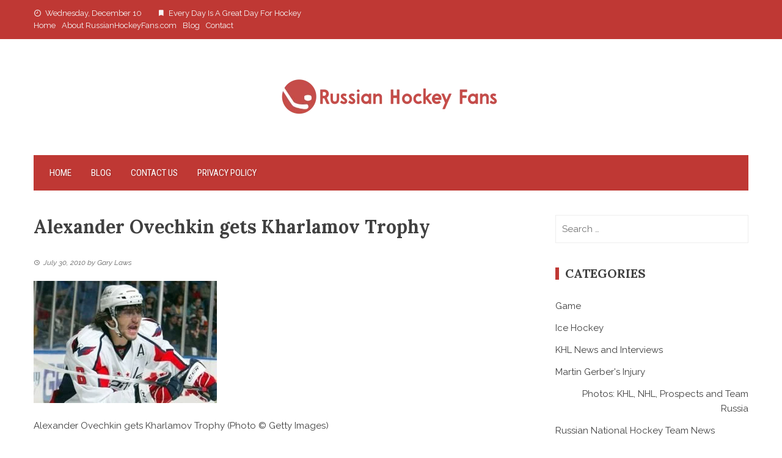

--- FILE ---
content_type: text/html; charset=UTF-8
request_url: https://www.russianhockeyfans.com/alexander-ovechkin-gets-kharlamov-trophy-223/
body_size: 16260
content:
<!DOCTYPE html><html lang="en-US" prefix="og: https://ogp.me/ns#"><head><meta charset="UTF-8"><meta name="viewport" content="width=device-width, initial-scale=1"><script data-cfasync="false" id="ao_optimized_gfonts_config">WebFontConfig={google:{families:["Lora:400,500,600,700,400i,500i,600i,700i","Raleway:100,200,300,400,500,600,700,800,900,100i,200i,300i,400i,500i,600i,700i,800i,900i","Roboto Condensed:300,300i,400,400i,700,700i"] },classes:false, events:false, timeout:1500};</script><link rel="profile" href="http://gmpg.org/xfn/11"><!-- <link media="all" href="https://www.russianhockeyfans.com/wp-content/cache/autoptimize/css/autoptimize_ba3394bf8b91be66e14d87a890b3ba63.css" rel="stylesheet"> -->
<link rel="stylesheet" type="text/css" href="//www.russianhockeyfans.com/wp-content/cache/wpfc-minified/7im0n6uv/66y8i.css" media="all"/><title>Alexander Ovechkin gets Kharlamov Trophy - NHL</title><meta name="description" content="Alexander Ovechkin won the Valeri Kharlamov Trophy awarded by Sovietskiy Sport to the best Russian player in the NHL."/><meta name="robots" content="follow, index, max-snippet:-1, max-video-preview:-1, max-image-preview:large"/><link rel="canonical" href="https://www.russianhockeyfans.com/alexander-ovechkin-gets-kharlamov-trophy-223/" /><meta property="og:locale" content="en_US" /><meta property="og:type" content="article" /><meta property="og:title" content="Alexander Ovechkin gets Kharlamov Trophy - NHL" /><meta property="og:description" content="Alexander Ovechkin won the Valeri Kharlamov Trophy awarded by Sovietskiy Sport to the best Russian player in the NHL." /><meta property="og:url" content="https://www.russianhockeyfans.com/alexander-ovechkin-gets-kharlamov-trophy-223/" /><meta property="og:site_name" content="Russian Hockey Fans" /><meta property="article:tag" content="Alexander Ovechkin News and Interviews" /><meta property="article:section" content="Russian Players In NHL" /><meta property="og:image" content="https://www.russianhockeyfans.com/wp-content/uploads/2019/09/alexander-ovechkin-gets-kharlamov-trophy-223.jpg" /><meta property="og:image:secure_url" content="https://www.russianhockeyfans.com/wp-content/uploads/2019/09/alexander-ovechkin-gets-kharlamov-trophy-223.jpg" /><meta property="og:image:width" content="300" /><meta property="og:image:height" content="200" /><meta property="og:image:alt" content="Alexander Ovechkin gets Kharlamov Trophy" /><meta property="og:image:type" content="image/jpeg" /><meta property="article:published_time" content="2010-07-30T11:42:00+00:00" /><meta name="twitter:card" content="summary_large_image" /><meta name="twitter:title" content="Alexander Ovechkin gets Kharlamov Trophy - NHL" /><meta name="twitter:description" content="Alexander Ovechkin won the Valeri Kharlamov Trophy awarded by Sovietskiy Sport to the best Russian player in the NHL." /><meta name="twitter:image" content="https://www.russianhockeyfans.com/wp-content/uploads/2019/09/alexander-ovechkin-gets-kharlamov-trophy-223.jpg" /><meta name="twitter:label1" content="Written by" /><meta name="twitter:data1" content="Gary Laws" /><meta name="twitter:label2" content="Time to read" /><meta name="twitter:data2" content="Less than a minute" /> <script data-wpmeteor-nooptimize="true" >var _wpmeteor={"gdpr":true,"rdelay":0,"preload":true,"elementor-animations":true,"elementor-pp":true,"v":"3.4.16","rest_url":"https:\/\/www.russianhockeyfans.com\/wp-json\/"};(()=>{try{new MutationObserver(function(){}),new Promise(function(){}),Object.assign({},{}),document.fonts.ready.then(function(){})}catch{s="wpmeteordisable=1",i=document.location.href,i.match(/[?&]wpmeteordisable/)||(o="",i.indexOf("?")==-1?i.indexOf("#")==-1?o=i+"?"+s:o=i.replace("#","?"+s+"#"):i.indexOf("#")==-1?o=i+"&"+s:o=i.replace("#","&"+s+"#"),document.location.href=o)}var s,i,o;})();</script><script data-wpmeteor-nooptimize="true" >(()=>{var v="addEventListener",ue="removeEventListener",p="getAttribute",L="setAttribute",pe="removeAttribute",N="hasAttribute",St="querySelector",F=St+"All",U="appendChild",Q="removeChild",fe="createElement",T="tagName",Ae="getOwnPropertyDescriptor",y="prototype",W="__lookupGetter__",Ee="__lookupSetter__",m="DOMContentLoaded",f="load",B="pageshow",me="error";var d=window,c=document,Te=c.documentElement;var $=console.error;var Ke=!0,X=class{constructor(){this.known=[]}init(){let t,n,s=(r,a)=>{if(Ke&&r&&r.fn&&!r.__wpmeteor){let o=function(i){return i===r?this:(c[v](m,l=>{i.call(c,r,l,"jQueryMock")}),this)};this.known.push([r,r.fn.ready,r.fn.init?.prototype?.ready]),r.fn.ready=o,r.fn.init?.prototype?.ready&&(r.fn.init.prototype.ready=o),r.__wpmeteor=!0}return r};window.jQuery||window.$,Object.defineProperty(window,"jQuery",{get(){return t},set(r){t=s(r,"jQuery")},configurable:!0}),Object.defineProperty(window,"$",{get(){return n},set(r){n=s(r,"$")},configurable:!0})}unmock(){this.known.forEach(([t,n,s])=>{t.fn.ready=n,t.fn.init?.prototype?.ready&&s&&(t.fn.init.prototype.ready=s)}),Ke=!1}};var ge="fpo:first-interaction",he="fpo:replay-captured-events";var Je="fpo:element-loaded",Se="fpo:images-loaded",M="fpo:the-end";var Z="click",V=window,Qe=V.addEventListener.bind(V),Xe=V.removeEventListener.bind(V),Ge="removeAttribute",ve="getAttribute",Gt="setAttribute",Ne=["touchstart","touchmove","touchend","touchcancel","keydown","wheel"],Ze=["mouseover","mouseout",Z],Nt=["touchstart","touchend","touchcancel","mouseover","mouseout",Z],R="data-wpmeteor-";var Ue="dispatchEvent",je=e=>{let t=new MouseEvent(Z,{view:e.view,bubbles:!0,cancelable:!0});return Object.defineProperty(t,"target",{writable:!1,value:e.target}),t},Be=class{static capture(){let t=!1,[,n,s]=`${window.Promise}`.split(/[\s[(){]+/s);if(V["__"+s+n])return;let r=[],a=o=>{if(o.target&&Ue in o.target){if(!o.isTrusted)return;if(o.cancelable&&!Ne.includes(o.type))try{o.preventDefault()}catch{}o.stopImmediatePropagation(),o.type===Z?r.push(je(o)):Nt.includes(o.type)&&r.push(o),o.target[Gt](R+o.type,!0),t||(t=!0,V[Ue](new CustomEvent(ge)))}};V.addEventListener(he,()=>{Ze.forEach(l=>Xe(l,a,{passive:!1,capture:!0})),Ne.forEach(l=>Xe(l,a,{passive:!0,capture:!0}));let o;for(;o=r.shift();){var i=o.target;i[ve](R+"touchstart")&&i[ve](R+"touchend")&&!i[ve](R+Z)?(i[ve](R+"touchmove")||r.push(je(o)),i[Ge](R+"touchstart"),i[Ge](R+"touchend")):i[Ge](R+o.type),i[Ue](o)}}),Ze.forEach(o=>Qe(o,a,{passive:!1,capture:!0})),Ne.forEach(o=>Qe(o,a,{passive:!0,capture:!0}))}};var et=Be;var j=class{constructor(){this.l=[]}emit(t,n=null){this.l[t]&&this.l[t].forEach(s=>s(n))}on(t,n){this.l[t]||=[],this.l[t].push(n)}off(t,n){this.l[t]=(this.l[t]||[]).filter(s=>s!==n)}};var D=new j;var ye=c[fe]("span");ye[L]("id","elementor-device-mode");ye[L]("class","elementor-screen-only");var Ut=!1,tt=()=>(Ut||c.body[U](ye),getComputedStyle(ye,":after").content.replace(/"/g,""));var rt=e=>e[p]("class")||"",nt=(e,t)=>e[L]("class",t),st=()=>{d[v](f,function(){let e=tt(),t=Math.max(Te.clientWidth||0,d.innerWidth||0),n=Math.max(Te.clientHeight||0,d.innerHeight||0),s=["_animation_"+e,"animation_"+e,"_animation","_animation","animation"];Array.from(c[F](".elementor-invisible")).forEach(r=>{let a=r.getBoundingClientRect();if(a.top+d.scrollY<=n&&a.left+d.scrollX<t)try{let i=JSON.parse(r[p]("data-settings"));if(i.trigger_source)return;let l=i._animation_delay||i.animation_delay||0,u,E;for(var o=0;o<s.length;o++)if(i[s[o]]){E=s[o],u=i[E];break}if(u){let q=rt(r),J=u==="none"?q:q+" animated "+u,At=setTimeout(()=>{nt(r,J.replace(/\belementor-invisible\b/,"")),s.forEach(Tt=>delete i[Tt]),r[L]("data-settings",JSON.stringify(i))},l);D.on("fi",()=>{clearTimeout(At),nt(r,rt(r).replace(new RegExp("\b"+u+"\b"),""))})}}catch(i){console.error(i)}})})};var ot="data-in-mega_smartmenus",it=()=>{let e=c[fe]("div");e.innerHTML='<span class="sub-arrow --wp-meteor"><i class="fa" aria-hidden="true"></i></span>';let t=e.firstChild,n=s=>{let r=[];for(;s=s.previousElementSibling;)r.push(s);return r};c[v](m,function(){Array.from(c[F](".pp-advanced-menu ul")).forEach(s=>{if(s[p](ot))return;(s[p]("class")||"").match(/\bmega-menu\b/)&&s[F]("ul").forEach(o=>{o[L](ot,!0)});let r=n(s),a=r.filter(o=>o).filter(o=>o[T]==="A").pop();if(a||(a=r.map(o=>Array.from(o[F]("a"))).filter(o=>o).flat().pop()),a){let o=t.cloneNode(!0);a[U](o),new MutationObserver(l=>{l.forEach(({addedNodes:u})=>{u.forEach(E=>{if(E.nodeType===1&&E[T]==="SPAN")try{a[Q](o)}catch{}})})}).observe(a,{childList:!0})}})})};var w="readystatechange",A="message";var Y="SCRIPT",g="data-wpmeteor-",b=Object.defineProperty,Ve=Object.defineProperties,P="javascript/blocked",Pe=/^\s*(application|text)\/javascript|module\s*$/i,mt="requestAnimationFrame",gt="requestIdleCallback",ie="setTimeout",Ie="__dynamic",I=d.constructor.name+"::",ce=c.constructor.name+"::",ht=function(e,t){t=t||d;for(var n=0;n<this.length;n++)e.call(t,this[n],n,this)};"NodeList"in d&&!NodeList[y].forEach&&(NodeList[y].forEach=ht);"HTMLCollection"in d&&!HTMLCollection[y].forEach&&(HTMLCollection[y].forEach=ht);_wpmeteor["elementor-animations"]&&st(),_wpmeteor["elementor-pp"]&&it();var _e=[],Le=[],ee=[],se=!1,k=[],h={},He=!1,Bt=0,H=c.visibilityState==="visible"?d[mt]:d[ie],vt=d[gt]||H;c[v]("visibilitychange",()=>{H=c.visibilityState==="visible"?d[mt]:d[ie],vt=d[gt]||H});var C=d[ie],De,z=["src","type"],x=Object,te="definePropert";x[te+"y"]=(e,t,n)=>{if(e===d&&["jQuery","onload"].indexOf(t)>=0||(e===c||e===c.body)&&["readyState","write","writeln","on"+w].indexOf(t)>=0)return["on"+w,"on"+f].indexOf(t)&&n.set&&(h["on"+w]=h["on"+w]||[],h["on"+w].push(n.set)),e;if(e instanceof HTMLScriptElement&&z.indexOf(t)>=0){if(!e[t+"__def"]){let s=x[Ae](e,t);b(e,t,{set(r){return e[t+"__set"]?e[t+"__set"].call(e,r):s.set.call(e,r)},get(){return e[t+"__get"]?e[t+"__get"].call(e):s.get.call(e)}}),e[t+"__def"]=!0}return n.get&&(e[t+"__get"]=n.get),n.set&&(e[t+"__set"]=n.set),e}return b(e,t,n)};x[te+"ies"]=(e,t)=>{for(let n in t)x[te+"y"](e,n,t[n]);for(let n of x.getOwnPropertySymbols(t))x[te+"y"](e,n,t[n]);return e};var qe=EventTarget[y][v],yt=EventTarget[y][ue],ae=qe.bind(c),Ct=yt.bind(c),G=qe.bind(d),_t=yt.bind(d),Lt=Document[y].createElement,le=Lt.bind(c),de=c.__proto__[W]("readyState").bind(c),ct="loading";b(c,"readyState",{get(){return ct},set(e){return ct=e}});var at=e=>k.filter(([t,,n],s)=>{if(!(e.indexOf(t.type)<0)){n||(n=t.target);try{let r=n.constructor.name+"::"+t.type;for(let a=0;a<h[r].length;a++)if(h[r][a]){let o=r+"::"+s+"::"+a;if(!xe[o])return!0}}catch{}}}).length,oe,xe={},K=e=>{k.forEach(([t,n,s],r)=>{if(!(e.indexOf(t.type)<0)){s||(s=t.target);try{let a=s.constructor.name+"::"+t.type;if((h[a]||[]).length)for(let o=0;o<h[a].length;o++){let i=h[a][o];if(i){let l=a+"::"+r+"::"+o;if(!xe[l]){xe[l]=!0,c.readyState=n,oe=a;try{Bt++,!i[y]||i[y].constructor===i?i.bind(s)(t):i(t)}catch(u){$(u,i)}oe=null}}}}catch(a){$(a)}}})};ae(m,e=>{k.push([new e.constructor(m,e),de(),c])});ae(w,e=>{k.push([new e.constructor(w,e),de(),c])});G(m,e=>{k.push([new e.constructor(m,e),de(),d])});G(f,e=>{He=!0,k.push([new e.constructor(f,e),de(),d]),O||K([m,w,A,f,B])});G(B,e=>{k.push([new e.constructor(B,e),de(),d]),O||K([m,w,A,f,B])});var wt=e=>{k.push([e,c.readyState,d])},Ot=d[W]("onmessage"),Rt=d[Ee]("onmessage"),Pt=()=>{_t(A,wt),(h[I+"message"]||[]).forEach(e=>{G(A,e)}),b(d,"onmessage",{get:Ot,set:Rt})};G(A,wt);var Dt=new X;Dt.init();var Fe=()=>{!O&&!se&&(O=!0,c.readyState="loading",H($e),H(S)),He||G(f,()=>{Fe()})};G(ge,()=>{Fe()});D.on(Se,()=>{Fe()});_wpmeteor.rdelay>=0&&et.capture();var re=[-1],Ce=e=>{re=re.filter(t=>t!==e.target),re.length||C(D.emit.bind(D,M))};var O=!1,S=()=>{let e=_e.shift();if(e)e[p](g+"src")?e[N]("async")||e[Ie]?(e.isConnected&&(re.push(e),setTimeout(Ce,1e3,{target:e})),Oe(e,Ce),C(S)):Oe(e,C.bind(null,S)):(e.origtype==P&&Oe(e),C(S));else if(Le.length)_e.push(...Le),Le.length=0,C(S);else if(at([m,w,A]))K([m,w,A]),C(S);else if(He)if(at([f,B,A]))K([f,B,A]),C(S);else if(re.length>1)vt(S);else if(ee.length)_e.push(...ee),ee.length=0,C(S);else{if(d.RocketLazyLoadScripts)try{RocketLazyLoadScripts.run()}catch(t){$(t)}c.readyState="complete",Pt(),Dt.unmock(),O=!1,se=!0,d[ie](()=>Ce({target:-1}))}else O=!1},xt=e=>{let t=le(Y),n=e.attributes;for(var s=n.length-1;s>=0;s--)n[s].name.startsWith(g)||t[L](n[s].name,n[s].value);let r=e[p](g+"type");r?t.type=r:t.type="text/javascript",(e.textContent||"").match(/^\s*class RocketLazyLoadScripts/)?t.textContent=e.textContent.replace(/^\s*class\s*RocketLazyLoadScripts/,"window.RocketLazyLoadScripts=class").replace("RocketLazyLoadScripts.run();",""):t.textContent=e.textContent;for(let a of["onload","onerror","onreadystatechange"])e[a]&&(t[a]=e[a]);return t},Oe=(e,t)=>{let n=e[p](g+"src");if(n){let s=qe.bind(e);e.isConnected&&t&&(s(f,t),s(me,t)),e.origtype=e[p](g+"type")||"text/javascript",e.origsrc=n,(!e.isConnected||e[N]("nomodule")||e.type&&!Pe.test(e.type))&&t&&t(new Event(f,{target:e}))}else e.origtype===P?(e.origtype=e[p](g+"type")||"text/javascript",e[pe]("integrity"),e.textContent=e.textContent+`
`):t&&t(new Event(f,{target:e}))},We=(e,t)=>{let n=(h[e]||[]).indexOf(t);if(n>=0)return h[e][n]=void 0,!0},lt=(e,t,...n)=>{if("HTMLDocument::"+m==oe&&e===m&&!t.toString().match(/jQueryMock/)){D.on(M,c[v].bind(c,e,t,...n));return}if(t&&(e===m||e===w)){let s=ce+e;h[s]=h[s]||[],h[s].push(t),se&&K([e]);return}return ae(e,t,...n)},dt=(e,t,...n)=>{if(e===m){let s=ce+e;We(s,t)}return Ct(e,t,...n)};Ve(c,{[v]:{get(){return lt},set(){return lt}},[ue]:{get(){return dt},set(){return dt}}});var ne=c.createDocumentFragment(),$e=()=>{ne.hasChildNodes()&&(c.head[U](ne),ne=c.createDocumentFragment())},ut={},we=e=>{if(e)try{let t=new URL(e,c.location.href),n=t.origin;if(n&&!ut[n]&&c.location.host!==t.host){let s=le("link");s.rel="preconnect",s.href=n,ne[U](s),ut[n]=!0,O&&H($e)}}catch{}},be={},kt=(e,t,n,s)=>{let r=le("link");r.rel=t?"modulepre"+f:"pre"+f,r.as="script",n&&r[L]("crossorigin",n),s&&r[L]("integrity",s);try{e=new URL(e,c.location.href).href}catch{}r.href=e,ne[U](r),be[e]=!0,O&&H($e)},ke=function(...e){let t=le(...e);if(!e||e[0].toUpperCase()!==Y||!O)return t;let n=t[L].bind(t),s=t[p].bind(t),r=t[pe].bind(t),a=t[N].bind(t),o=t[W]("attributes").bind(t);return z.forEach(i=>{let l=t[W](i).bind(t),u=t[Ee](i).bind(t);x[te+"y"](t,i,{set(E){return i==="type"&&E&&!Pe.test(E)?n(i,E):((i==="src"&&E||i==="type"&&E&&t.origsrc)&&n("type",P),E?n(g+i,E):r(g+i))},get(){let E=t[p](g+i);if(i==="src")try{return new URL(E,c.location.href).href}catch{}return E}}),b(t,"orig"+i,{set(E){return u(E)},get(){return l()}})}),t[L]=function(i,l){if(z.includes(i))return i==="type"&&l&&!Pe.test(l)?n(i,l):((i==="src"&&l||i==="type"&&l&&t.origsrc)&&n("type",P),l?n(g+i,l):r(g+i));n(i,l)},t[p]=function(i){let l=z.indexOf(i)>=0?s(g+i):s(i);if(i==="src")try{return new URL(l,c.location.href).href}catch{}return l},t[N]=function(i){return z.indexOf(i)>=0?a(g+i):a(i)},b(t,"attributes",{get(){return[...o()].filter(l=>l.name!=="type").map(l=>({name:l.name.match(new RegExp(g))?l.name.replace(g,""):l.name,value:l.value}))}}),t[Ie]=!0,t};Object.defineProperty(Document[y],"createElement",{set(e){e!==ke&&(De=e)},get(){return De||ke}});var Re=new Set,ze=new MutationObserver(e=>{e.forEach(({removedNodes:t,addedNodes:n,target:s})=>{t.forEach(r=>{r.nodeType===1&&Y===r[T]&&"origtype"in r&&Re.delete(r)}),n.forEach(r=>{if(r.nodeType===1)if(Y===r[T]){if("origtype"in r){if(r.origtype!==P)return}else if(r[p]("type")!==P)return;"origtype"in r||z.forEach(o=>{let i=r[W](o).bind(r),l=r[Ee](o).bind(r);b(r,"orig"+o,{set(u){return l(u)},get(){return i()}})});let a=r[p](g+"src");if(Re.has(r)&&$("Inserted twice",r),r.parentNode){Re.add(r);let o=r[p](g+"type");(a||"").match(/\/gtm.js\?/)||r[N]("async")||r[Ie]?(ee.push(r),we(a)):r[N]("defer")||o==="module"?(Le.push(r),we(a)):(a&&!r[N]("nomodule")&&!be[a]&&kt(a,o==="module",r[N]("crossorigin")&&r[p]("crossorigin"),r[p]("integrity")),_e.push(r))}else r[v](f,o=>o.target.parentNode[Q](o.target)),r[v](me,o=>o.target.parentNode[Q](o.target)),s[U](r)}else r[T]==="LINK"&&r[p]("as")==="script"&&(be[r[p]("href")]=!0)})})}),bt={childList:!0,subtree:!0};ze.observe(c.documentElement,bt);var Mt=HTMLElement[y].attachShadow;HTMLElement[y].attachShadow=function(e){let t=Mt.call(this,e);return e.mode==="open"&&ze.observe(t,bt),t};(()=>{let e=x[Ae](HTMLIFrameElement[y],"src");b(HTMLIFrameElement[y],"src",{get(){return this.dataset.fpoSrc?this.dataset.fpoSrc:e.get.call(this)},set(t){delete this.dataset.fpoSrc,e.set.call(this,t)}})})();D.on(M,()=>{(!De||De===ke)&&(Document[y].createElement=Lt,ze.disconnect()),dispatchEvent(new CustomEvent(he)),dispatchEvent(new CustomEvent(M))});var Me=e=>{let t,n;!c.currentScript||!c.currentScript.parentNode?(t=c.body,n=t.lastChild):(n=c.currentScript,t=n.parentNode);try{let s=le("div");s.innerHTML=e,Array.from(s.childNodes).forEach(r=>{r.nodeName===Y?t.insertBefore(xt(r),n):t.insertBefore(r,n)})}catch(s){$(s)}},pt=e=>Me(e+`
`);Ve(c,{write:{get(){return Me},set(e){return Me=e}},writeln:{get(){return pt},set(e){return pt=e}}});var ft=(e,t,...n)=>{if(I+m==oe&&e===m&&!t.toString().match(/jQueryMock/)){D.on(M,d[v].bind(d,e,t,...n));return}if(I+f==oe&&e===f){D.on(M,d[v].bind(d,e,t,...n));return}if(t&&(e===f||e===B||e===m||e===A&&!se)){let s=e===m?ce+e:I+e;h[s]=h[s]||[],h[s].push(t),se&&K([e]);return}return G(e,t,...n)},Et=(e,t,...n)=>{if(e===f||e===m||e===B){let s=e===m?ce+e:I+e;We(s,t)}return _t(e,t,...n)};Ve(d,{[v]:{get(){return ft},set(){return ft}},[ue]:{get(){return Et},set(){return Et}}});var Ye=e=>{let t;return{get(){return t},set(n){return t&&We(e,n),h[e]=h[e]||[],h[e].push(n),t=n}}};G(Je,e=>{let{target:t,event:n}=e.detail,s=t===d?c.body:t,r=s[p](g+"on"+n.type);s[pe](g+"on"+n.type);try{let a=new Function("event",r);t===d?d[v](f,a.bind(t,n)):a.call(t,n)}catch(a){console.err(a)}});{let e=Ye(I+f);b(d,"onload",e),ae(m,()=>{b(c.body,"onload",e)})}b(c,"onreadystatechange",Ye(ce+w));b(d,"onmessage",Ye(I+A));(()=>{let e=d.innerHeight,t=d.innerWidth,n=r=>{let o={"4g":1250,"3g":2500,"2g":2500}[(navigator.connection||{}).effectiveType]||0,i=r.getBoundingClientRect(),l={top:-1*e-o,left:-1*t-o,bottom:e+o,right:t+o};return!(i.left>=l.right||i.right<=l.left||i.top>=l.bottom||i.bottom<=l.top)},s=(r=!0)=>{let a=1,o=-1,i={},l=()=>{o++,--a||d[ie](D.emit.bind(D,Se),_wpmeteor.rdelay)};Array.from(c.getElementsByTagName("*")).forEach(u=>{let E,q,J;if(u[T]==="IMG"){let _=u.currentSrc||u.src;_&&!i[_]&&!_.match(/^data:/i)&&((u.loading||"").toLowerCase()!=="lazy"||n(u))&&(E=_)}else if(u[T]===Y)we(u[p](g+"src"));else if(u[T]==="LINK"&&u[p]("as")==="script"&&["pre"+f,"modulepre"+f].indexOf(u[p]("rel"))>=0)be[u[p]("href")]=!0;else if((q=d.getComputedStyle(u))&&(J=(q.backgroundImage||"").match(/^url\s*\((.*?)\)/i))&&(J||[]).length){let _=J[0].slice(4,-1).replace(/"/g,"");!i[_]&&!_.match(/^data:/i)&&(E=_)}if(E){i[E]=!0;let _=new Image;r&&(a++,_[v](f,l),_[v](me,l)),_.src=E}}),c.fonts.ready.then(()=>{l()})};_wpmeteor.rdelay===0?ae(m,s):G(f,s)})();})();
//1.0.42</script><script type="application/ld+json" class="rank-math-schema">{"@context":"https://schema.org","@graph":[{"@type":["Person","Organization"],"@id":"https://www.russianhockeyfans.com/#person","name":"Gary Laws","logo":{"@type":"ImageObject","@id":"https://www.russianhockeyfans.com/#logo","url":"https://russianhockeyfans.com/wp-content/uploads/2021/05/russlogo-e1622201845470.png","contentUrl":"https://russianhockeyfans.com/wp-content/uploads/2021/05/russlogo-e1622201845470.png","caption":"Gary Laws","inLanguage":"en-US","width":"396","height":"70"},"image":{"@type":"ImageObject","@id":"https://www.russianhockeyfans.com/#logo","url":"https://russianhockeyfans.com/wp-content/uploads/2021/05/russlogo-e1622201845470.png","contentUrl":"https://russianhockeyfans.com/wp-content/uploads/2021/05/russlogo-e1622201845470.png","caption":"Gary Laws","inLanguage":"en-US","width":"396","height":"70"}},{"@type":"WebSite","@id":"https://www.russianhockeyfans.com/#website","url":"https://www.russianhockeyfans.com","name":"Gary Laws","publisher":{"@id":"https://www.russianhockeyfans.com/#person"},"inLanguage":"en-US"},{"@type":"ImageObject","@id":"https://www.russianhockeyfans.com/wp-content/uploads/2019/09/alexander-ovechkin-gets-kharlamov-trophy-223.jpg","url":"https://www.russianhockeyfans.com/wp-content/uploads/2019/09/alexander-ovechkin-gets-kharlamov-trophy-223.jpg","width":"300","height":"200","inLanguage":"en-US"},{"@type":"BreadcrumbList","@id":"https://www.russianhockeyfans.com/alexander-ovechkin-gets-kharlamov-trophy-223/#breadcrumb","itemListElement":[{"@type":"ListItem","position":"1","item":{"@id":"https://russianhockeyfans.com","name":"Home"}},{"@type":"ListItem","position":"2","item":{"@id":"https://www.russianhockeyfans.com/alexander-ovechkin-gets-kharlamov-trophy-223/","name":"Alexander Ovechkin gets Kharlamov Trophy"}}]},{"@type":"WebPage","@id":"https://www.russianhockeyfans.com/alexander-ovechkin-gets-kharlamov-trophy-223/#webpage","url":"https://www.russianhockeyfans.com/alexander-ovechkin-gets-kharlamov-trophy-223/","name":"Alexander Ovechkin gets Kharlamov Trophy - NHL","datePublished":"2010-07-30T11:42:00+00:00","dateModified":"2010-07-30T11:42:00+00:00","isPartOf":{"@id":"https://www.russianhockeyfans.com/#website"},"primaryImageOfPage":{"@id":"https://www.russianhockeyfans.com/wp-content/uploads/2019/09/alexander-ovechkin-gets-kharlamov-trophy-223.jpg"},"inLanguage":"en-US","breadcrumb":{"@id":"https://www.russianhockeyfans.com/alexander-ovechkin-gets-kharlamov-trophy-223/#breadcrumb"}},{"@type":"Person","@id":"https://www.russianhockeyfans.com/author/admin/","name":"Gary Laws","url":"https://www.russianhockeyfans.com/author/admin/","image":{"@type":"ImageObject","@id":"https://secure.gravatar.com/avatar/d03fbd5773dbde9f37762d383ba7754d96de758932426fd838f07413dffe5761?s=96&amp;d=mm&amp;r=g","url":"https://secure.gravatar.com/avatar/d03fbd5773dbde9f37762d383ba7754d96de758932426fd838f07413dffe5761?s=96&amp;d=mm&amp;r=g","caption":"Gary Laws","inLanguage":"en-US"},"sameAs":["https://russianhockeyfans.com"]},{"@type":"BlogPosting","headline":"Alexander Ovechkin gets Kharlamov Trophy - NHL","datePublished":"2010-07-30T11:42:00+00:00","dateModified":"2010-07-30T11:42:00+00:00","author":{"@id":"https://www.russianhockeyfans.com/author/admin/","name":"Gary Laws"},"publisher":{"@id":"https://www.russianhockeyfans.com/#person"},"description":"Alexander Ovechkin won the Valeri Kharlamov Trophy awarded by Sovietskiy Sport to the best Russian player in the NHL.","name":"Alexander Ovechkin gets Kharlamov Trophy - NHL","@id":"https://www.russianhockeyfans.com/alexander-ovechkin-gets-kharlamov-trophy-223/#richSnippet","isPartOf":{"@id":"https://www.russianhockeyfans.com/alexander-ovechkin-gets-kharlamov-trophy-223/#webpage"},"image":{"@id":"https://www.russianhockeyfans.com/wp-content/uploads/2019/09/alexander-ovechkin-gets-kharlamov-trophy-223.jpg"},"inLanguage":"en-US","mainEntityOfPage":{"@id":"https://www.russianhockeyfans.com/alexander-ovechkin-gets-kharlamov-trophy-223/#webpage"}}]}</script> <link rel="amphtml" href="https://www.russianhockeyfans.com/alexander-ovechkin-gets-kharlamov-trophy-223/amp/" /><meta name="generator" content="AMP for WP 1.1.6.1"/><link href='https://sp-ao.shortpixel.ai' rel='preconnect' /><link href='https://fonts.gstatic.com' crossorigin='anonymous' rel='preconnect' /><link href='https://ajax.googleapis.com' rel='preconnect' /><link href='https://fonts.googleapis.com' rel='preconnect' /><link rel="alternate" type="application/rss+xml" title="Russian Hockey Fans &raquo; Feed" href="https://www.russianhockeyfans.com/feed/" /><link rel="alternate" type="application/rss+xml" title="Russian Hockey Fans &raquo; Comments Feed" href="https://www.russianhockeyfans.com/comments/feed/" /><link rel="alternate" type="application/rss+xml" title="Russian Hockey Fans &raquo; Alexander Ovechkin gets Kharlamov Trophy Comments Feed" href="https://www.russianhockeyfans.com/alexander-ovechkin-gets-kharlamov-trophy-223/feed/" /> <script src='//www.russianhockeyfans.com/wp-content/cache/wpfc-minified/mnmdjss7/652f0.js' type="text/javascript"></script>
<!-- <script  type="javascript/blocked" data-wpmeteor-type="text/javascript"  data-wpmeteor-src="https://www.russianhockeyfans.com/wp-includes/js/jquery/jquery.min.js?ver=3.7.1" id="jquery-core-js"></script> --> <!-- <script  type="javascript/blocked" data-wpmeteor-type="text/javascript"  data-wpmeteor-src="https://www.russianhockeyfans.com/wp-includes/js/jquery/jquery-migrate.min.js?ver=3.4.1" id="jquery-migrate-js"></script> --> <link rel="https://api.w.org/" href="https://www.russianhockeyfans.com/wp-json/" /><link rel="alternate" title="JSON" type="application/json" href="https://www.russianhockeyfans.com/wp-json/wp/v2/posts/72" /><link rel="EditURI" type="application/rsd+xml" title="RSD" href="https://www.russianhockeyfans.com/xmlrpc.php?rsd" /><meta name="generator" content="WordPress 6.8.3" /><link rel='shortlink' href='https://www.russianhockeyfans.com/?p=72' /><link rel="alternate" title="oEmbed (JSON)" type="application/json+oembed" href="https://www.russianhockeyfans.com/wp-json/oembed/1.0/embed?url=https%3A%2F%2Fwww.russianhockeyfans.com%2Falexander-ovechkin-gets-kharlamov-trophy-223%2F" /><link rel="alternate" title="oEmbed (XML)" type="text/xml+oembed" href="https://www.russianhockeyfans.com/wp-json/oembed/1.0/embed?url=https%3A%2F%2Fwww.russianhockeyfans.com%2Falexander-ovechkin-gets-kharlamov-trophy-223%2F&#038;format=xml" />  <script  type="javascript/blocked" data-wpmeteor-type="text/javascript"  async data-wpmeteor-src="https://www.googletagmanager.com/gtag/js?id=UA-145871460-1"></script> <script  type="javascript/blocked" data-wpmeteor-type="text/javascript" >window.dataLayer = window.dataLayer || [];
function gtag(){dataLayer.push(arguments);}
gtag('js', new Date());
gtag('config', 'UA-145871460-1');</script> <script  type="javascript/blocked" data-wpmeteor-type="text/javascript" >var jabvfcr = {
selector: "DIV.vl-bottom-footer &gt; DIV.vl-container",
manipulation: "html",
html: '<strong>Copyright © 2021 russianhockeyfans.com | All rights reserved</strong>'
};</script>  <script  data-wpmeteor-nooptimize="true">document.documentElement.className = document.documentElement.className.replace('no-js', 'js');</script> <meta name="generator" content="Elementor 3.33.4; features: additional_custom_breakpoints; settings: css_print_method-external, google_font-enabled, font_display-auto"><link rel="icon" href="https://sp-ao.shortpixel.ai/client/to_auto,q_glossy,ret_img,w_32,h_32/https://www.russianhockeyfans.com/wp-content/uploads/2021/05/cropped-russicon-32x32.png" sizes="32x32" /><link rel="icon" href="https://sp-ao.shortpixel.ai/client/to_auto,q_glossy,ret_img,w_192,h_192/https://www.russianhockeyfans.com/wp-content/uploads/2021/05/cropped-russicon-192x192.png" sizes="192x192" /><link rel="apple-touch-icon" href="https://sp-ao.shortpixel.ai/client/to_auto,q_glossy,ret_img,w_180,h_180/https://www.russianhockeyfans.com/wp-content/uploads/2021/05/cropped-russicon-180x180.png" /><meta name="msapplication-TileImage" content="https://www.russianhockeyfans.com/wp-content/uploads/2021/05/cropped-russicon-270x270.png" /><script data-cfasync="false" id="ao_optimized_gfonts_webfontloader">(function() {var wf = document.createElement('script');wf.src='https://ajax.googleapis.com/ajax/libs/webfont/1/webfont.js';wf.type='text/javascript';wf.async='true';var s=document.getElementsByTagName('script')[0];s.parentNode.insertBefore(wf, s);})();</script></head><body class="wp-singular post-template-default single single-post postid-72 single-format-standard wp-custom-logo wp-embed-responsive wp-theme-viral he-viral viral-right-sidebar elementor-default elementor-kit-623"><div id="vl-page"> <a class="skip-link screen-reader-text" href="#sq-content">Skip to content</a><header id="vl-masthead" class="vl-site-header vl-no-header-shadow" ><div class="vl-top-header"><div class="vl-container vl-clearfix"><div class="vl-top-left-header"> <span><i class="mdi-clock-time-nine-outline"></i>Wednesday, December 10</span><span><i class="mdi-bookmark"></i>Every Day Is A Great Day For Hockey</span><div class="vl-menu"><ul id="menu-top-menu" class="vl-clearfix"><li id="menu-item-857" class="menu-item menu-item-type-custom menu-item-object-custom menu-item-857"><a href="https://russianhockeyfans.com/">Home</a></li><li id="menu-item-878" class="menu-item menu-item-type-post_type menu-item-object-page menu-item-878"><a href="https://www.russianhockeyfans.com/site/about.html">About RussianHockeyFans.com</a></li><li id="menu-item-879" class="menu-item menu-item-type-post_type menu-item-object-page menu-item-879"><a href="https://www.russianhockeyfans.com/blog-2/">Blog</a></li><li id="menu-item-880" class="menu-item menu-item-type-post_type menu-item-object-page menu-item-880"><a href="https://www.russianhockeyfans.com/contact/">Contact</a></li></ul></div></div><div class="vl-top-right-header"></div></div></div><div class="vl-header"><div class="vl-container"><div id="vl-site-branding" class="vl-center-logo" > <a href="https://www.russianhockeyfans.com/" class="custom-logo-link" rel="home"><noscript><img width="396" height="70" src="https://sp-ao.shortpixel.ai/client/to_auto,q_glossy,ret_img,w_396,h_70/https://www.russianhockeyfans.com/wp-content/uploads/2021/05/russlogo-e1622201845470.png" class="custom-logo" alt="" decoding="async" /></noscript><img width="396" height="70" src='data:image/svg+xml,%3Csvg%20xmlns=%22http://www.w3.org/2000/svg%22%20viewBox=%220%200%20396%2070%22%3E%3C/svg%3E' data-src="https://sp-ao.shortpixel.ai/client/to_auto,q_glossy,ret_img,w_396,h_70/https://www.russianhockeyfans.com/wp-content/uploads/2021/05/russlogo-e1622201845470.png" class="lazyload custom-logo" alt="" decoding="async" /></a></div></div></div><nav id="vl-site-navigation" class="vl-main-navigation "><div class="vl-container"> <a href="#" class="vl-toggle-menu"><span></span></a><div class="vl-menu vl-clearfix"><ul id="menu-menus" class="vl-clearfix"><li id="menu-item-727" class="menu-item menu-item-type-post_type menu-item-object-page menu-item-home menu-item-727"><a href="https://www.russianhockeyfans.com/">Home</a></li><li id="menu-item-728" class="menu-item menu-item-type-post_type menu-item-object-page current_page_parent menu-item-728"><a href="https://www.russianhockeyfans.com/blog/">Blog</a></li><li id="menu-item-729" class="menu-item menu-item-type-post_type menu-item-object-page menu-item-729"><a href="https://www.russianhockeyfans.com/contact-us/">Contact Us</a></li><li id="menu-item-730" class="menu-item menu-item-type-post_type menu-item-object-page menu-item-730"><a href="https://www.russianhockeyfans.com/privacy-policy/">Privacy Policy</a></li></ul></div></div></nav></header><div id="vl-content" class="vl-site-content"><div class="vl-container vl-clearfix"><div id="primary" class="content-area"><header class="vl-main-header"><h1>Alexander Ovechkin gets Kharlamov Trophy</h1></header><article id="post-72" class="vl-article-content post-72 post type-post status-publish format-standard has-post-thumbnail hentry category-nhl tag-alexander-ovechkin" ><header class="entry-header"><div class="posted-on"><i class="mdi-clock-time-three-outline"></i><time class="entry-date published updated" datetime="2010-07-30T11:42:00+00:00" >July 30, 2010</time><span class="byline"> by <span class="author vcard">Gary Laws</span></span></div></header><div class="entry-content"><p data-thumb=""><noscript><img decoding="async" alt="Alexander Ovechkin gets Kharlamov Trophy" src="https://sp-ao.shortpixel.ai/client/to_auto,q_glossy,ret_img/https://www.russianhockeyfans.com/wp-content/uploads/photos/articles/alexander-ovechkin-gets-kharlamov-trophy-223.jpg"></noscript><img class="lazyload" decoding="async" alt="Alexander Ovechkin gets Kharlamov Trophy" src='data:image/svg+xml,%3Csvg%20xmlns=%22http://www.w3.org/2000/svg%22%20viewBox=%220%200%20210%20140%22%3E%3C/svg%3E' data-src="https://sp-ao.shortpixel.ai/client/to_auto,q_glossy,ret_img/https://www.russianhockeyfans.com/wp-content/uploads/photos/articles/alexander-ovechkin-gets-kharlamov-trophy-223.jpg"></p><p>Alexander Ovechkin gets Kharlamov Trophy <span>(Photo © Getty Images)</span></p><p>Alexander Ovechkin won the Valeri Kharlamov Trophy awarded by Sovietskiy Sport to the best Russian player in the NHL.</p><p>It&#8217;s the fifth consecutive win for the Washington Capitals&#8217; superstar.</p><p>&#8220;I&#8217;m very happy to get the trophy named after Kharlamov for the fifth time. Deserved or not deserved, I&#8217;ve got it and I&#8217;m glad that the NHL guys voted for me. Now I&#8217;ve got to try to win it for the sixth time&#8221;, said Ovechkin after the ceremony.</p><p>&#8220;It&#8217;s great that Alexander won the award for the fifth time&#8221;, added Ovechkin&#8217;s mom Tatiana. &#8220;Valeri Kharlamov was a great player and it&#8217;s great that Ovechkin won the trophy named after him. It&#8217;s sad that Kharlamov&#8217;s father passed away, we miss him.&#8221;</p></div><footer class="entry-footer"><div class="cat-links"><i class="mdi-book-open-outline"></i> Posted in <a href="https://www.russianhockeyfans.com/category/nhl/" rel="category tag">Russian Players In NHL</a></div><div class="tags-links"><i class="mdi-tag-multiple-outline"></i> Tagged <a href="https://www.russianhockeyfans.com/tag/alexander-ovechkin/" rel="tag">Alexander Ovechkin News and Interviews</a></div></footer></article><nav class="navigation post-navigation"><div class="nav-links"><div class="nav-previous"> <a href="https://www.russianhockeyfans.com/khl/alexander-radulov-i-never-regretted-my-choice-222.html" rel="prev"><span><i class="mdi-chevron-left"></i>Prev</span>Alexander Radulov: &#8220;I never regretted my choice&#8221;</a></div><div class="nav-next"> <a href="https://www.russianhockeyfans.com/khl-legalizes-and-regulates-fighting-224/" rel="next"><span>Next<i class="mdi-chevron-right"></i></span>KHL legalizes and regulates fighting</a></div></div></nav><div id="comments" class="comments-area"><div id="respond" class="comment-respond"><h3 id="reply-title" class="comment-reply-title">Leave a Reply <small><a rel="nofollow" id="cancel-comment-reply-link" href="/alexander-ovechkin-gets-kharlamov-trophy-223/#respond" style="display:none;">Cancel reply</a></small></h3><form action="https://www.russianhockeyfans.com/wp-comments-post.php" method="post" id="commentform" class="comment-form"><p class="comment-notes"><span id="email-notes">Your email address will not be published.</span> <span class="required-field-message">Required fields are marked <span class="required">*</span></span></p><p class="comment-form-comment"><textarea autocomplete="new-password"  id="cd779de69e"  name="cd779de69e"   cols="45" rows="8" aria-required="true" placeholder="Comment"></textarea><textarea id="comment" aria-label="hp-comment" aria-hidden="true" name="comment" autocomplete="new-password" style="padding:0 !important;clip:rect(1px, 1px, 1px, 1px) !important;position:absolute !important;white-space:nowrap !important;height:1px !important;width:1px !important;overflow:hidden !important;" tabindex="-1"></textarea><script data-noptimize>document.getElementById("comment").setAttribute( "id", "af16b26c1e0a9df6789d68f9b4f2054e" );document.getElementById("cd779de69e").setAttribute( "id", "comment" );</script></p><div class="author-email-url hs-clearfix"><p class="comment-form-author"><input id="author" name="author" type="text" value="" size="30" aria-required='true' placeholder="Name*" /></p><p class="comment-form-email"><input id="email" name="email" type="text" value="" size="30" aria-required='true' placeholder="Email*" /></p><p class="comment-form-url"><input id="url" name="url" type="text" value="" size="30" placeholder="Website" /></p></div><p class="comment-form-cookies-consent"><input id="wp-comment-cookies-consent" name="wp-comment-cookies-consent" type="checkbox" value="yes" /> <label for="wp-comment-cookies-consent">Save my name, email, and website in this browser for the next time I comment.</label></p><p class="form-submit"><input name="submit" type="submit" id="submit" class="submit" value="Post Comment" /> <input type='hidden' name='comment_post_ID' value='72' id='comment_post_ID' /> <input type='hidden' name='comment_parent' id='comment_parent' value='0' /></p></form></div></div></div><div id="secondary" class="widget-area" ><aside id="search-1" class="widget widget_search"><form role="search" method="get" class="search-form" action="https://www.russianhockeyfans.com/"> <label> <span class="screen-reader-text">Search for:</span> <input type="search" class="search-field" placeholder="Search &hellip;" value="" name="s" /> </label> <input type="submit" class="search-submit" value="Search" /></form></aside><aside id="categories-3" class="widget widget_categories"><h3 class="widget-title">Categories</h3><ul><li class="cat-item cat-item-23"><a href="https://www.russianhockeyfans.com/category/game/">Game</a></li><li class="cat-item cat-item-27"><a href="https://www.russianhockeyfans.com/category/ice-hockey/">Ice Hockey</a></li><li class="cat-item cat-item-28"><a href="https://www.russianhockeyfans.com/category/khl/">KHL News and Interviews</a></li><li class="cat-item cat-item-24"><a href="https://www.russianhockeyfans.com/category/martin-gerbers-injury/">Martin Gerber&#039;s Injury</a></li><li class="cat-item cat-item-29"><a href="https://www.russianhockeyfans.com/category/photos/">Photos: KHL, NHL, Prospects and Team Russia</a></li><li class="cat-item cat-item-30"><a href="https://www.russianhockeyfans.com/category/team-russia/">Russian National Hockey Team News</a></li><li class="cat-item cat-item-31"><a href="https://www.russianhockeyfans.com/category/nhl/">Russian Players In NHL</a></li><li class="cat-item cat-item-32"><a href="https://www.russianhockeyfans.com/category/prospects/">Russian Prospects Profiles, Reports and News</a></li><li class="cat-item cat-item-22"><a href="https://www.russianhockeyfans.com/category/sergei-fedorov/">Sergei Fedorov</a></li><li class="cat-item cat-item-25"><a href="https://www.russianhockeyfans.com/category/vyacheslav-fetisov/">Vyacheslav Fetisov</a></li></ul></aside><aside id="recent-posts-2" class="widget widget_recent_entries"><h3 class="widget-title">Recent Posts</h3><ul><li> <a href="https://www.russianhockeyfans.com/russian-hockey-coaching-techniques/">Russian Hockey Coaching Techniques</a></li><li> <a href="https://www.russianhockeyfans.com/russian-hockey-poetry/">Russian Hockey Poetry</a></li><li> <a href="https://www.russianhockeyfans.com/the-beijing-2022-hockey-olympics-final-russia-vs-finland/">The Beijing 2022 Hockey Olympics Final: Russia vs. Finland</a></li><li> <a href="https://www.russianhockeyfans.com/top-5-health-benefits-of-hockey/">Top 5 Health Benefits of  Hockey</a></li><li> <a href="https://www.russianhockeyfans.com/khl/vyacheslav-fetisov-i-think-that-one-game-is-enough-59.html">Vyacheslav Fetisov: &#8220;I Think That One Game Is Enough&#8221;</a></li></ul></aside></div></div></div><footer id="vl-colophon" class="site-footer" ><div class="vl-top-footer"><div class="vl-container"><div class="vl-top-footer-inner vl-clearfix"><div class="vl-footer-1 vl-footer-block"></div><div class="vl-footer-2 vl-footer-block"></div><div class="vl-footer-3 vl-footer-block"></div><div class="vl-footer-4 vl-footer-block"></div></div></div></div><div class="vl-bottom-footer"><div class="vl-container"><div class="vl-site-info"> WordPress Theme | <a title="Download Viral" href="https://hashthemes.com/wordpress-theme/viral/" target="_blank">Viral</a> by HashThemes</div></div></div></footer></div><div id="vl-back-top" class="vl-hide"><i class="mdi-chevron-up"></i></div> <script type="speculationrules">{"prefetch":[{"source":"document","where":{"and":[{"href_matches":"\/*"},{"not":{"href_matches":["\/wp-*.php","\/wp-admin\/*","\/wp-content\/uploads\/*","\/wp-content\/*","\/wp-content\/plugins\/*","\/wp-content\/themes\/viral\/*","\/*\\?(.+)"]}},{"not":{"selector_matches":"a[rel~=\"nofollow\"]"}},{"not":{"selector_matches":".no-prefetch, .no-prefetch a"}}]},"eagerness":"conservative"}]}</script> <script  type="javascript/blocked" data-wpmeteor-type="text/javascript" >const lazyloadRunObserver = () => {
const lazyloadBackgrounds = document.querySelectorAll( `.e-con.e-parent:not(.e-lazyloaded)` );
const lazyloadBackgroundObserver = new IntersectionObserver( ( entries ) => {
entries.forEach( ( entry ) => {
if ( entry.isIntersecting ) {
let lazyloadBackground = entry.target;
if( lazyloadBackground ) {
lazyloadBackground.classList.add( 'e-lazyloaded' );
}
lazyloadBackgroundObserver.unobserve( entry.target );
}
});
}, { rootMargin: '200px 0px 200px 0px' } );
lazyloadBackgrounds.forEach( ( lazyloadBackground ) => {
lazyloadBackgroundObserver.observe( lazyloadBackground );
} );
};
const events = [
'DOMContentLoaded',
'elementor/lazyload/observe',
];
events.forEach( ( event ) => {
document.addEventListener( event, lazyloadRunObserver );
} );</script> <noscript><style>.lazyload{display:none;}</style></noscript><script  data-wpmeteor-nooptimize="true" data-noptimize="1">window.lazySizesConfig=window.lazySizesConfig||{};window.lazySizesConfig.loadMode=1;</script><script   async data-noptimize="1" src='https://www.russianhockeyfans.com/wp-content/plugins/autoptimize/classes/external/js/lazysizes.min.js?ao_version=3.1.14'></script><script  type="javascript/blocked" data-wpmeteor-type="text/javascript"  data-wpmeteor-src="https://www.russianhockeyfans.com/wp-content/cache/autoptimize/js/autoptimize_single_ccdf893e7d8b26933af0c336bcc3943e.js?ver=1.8.52" id="owl-carousel-js"></script> <script  type="javascript/blocked" data-wpmeteor-type="text/javascript"  data-wpmeteor-src="https://www.russianhockeyfans.com/wp-content/cache/autoptimize/js/autoptimize_single_5a3e3a23702f8975f51a96de4deecb92.js?ver=1.8.52" id="theia-sticky-sidebar-js"></script> <script  type="javascript/blocked" data-wpmeteor-type="text/javascript"  data-wpmeteor-src="https://www.russianhockeyfans.com/wp-content/cache/autoptimize/js/autoptimize_single_529d3118b334b9e3c5b18164b732ce9d.js?ver=1.8.52" id="jquery-superfish-js"></script> <script  type="javascript/blocked" data-wpmeteor-type="text/javascript"  id="viral-custom-js-extra">var viral_localize = {"is_rtl":"false"};</script> <script  type="javascript/blocked" data-wpmeteor-type="text/javascript"  data-wpmeteor-src="https://www.russianhockeyfans.com/wp-content/cache/autoptimize/js/autoptimize_single_3d3dcc149173f3d5c9d9cfb70d24b4cf.js?ver=1.8.52" id="viral-custom-js"></script> <script  type="javascript/blocked" data-wpmeteor-type="text/javascript"  data-wpmeteor-src="https://www.russianhockeyfans.com/wp-includes/js/comment-reply.min.js?ver=6.8.3" id="comment-reply-js" async data-wp-strategy="async"></script> <script  type="javascript/blocked" data-wpmeteor-type="text/javascript"  data-wpmeteor-src="https://www.russianhockeyfans.com/wp-content/cache/autoptimize/js/autoptimize_single_4db6a12c4cae4e861e57e108c22e9a7a.js?ver=6.8.3" id="jabvfcr_script-js"></script> <script  type="javascript/blocked" data-wpmeteor-type="text/javascript"  id="smush-lazy-load-js-before">var smushLazyLoadOptions = {"autoResizingEnabled":false,"autoResizeOptions":{"precision":5,"skipAutoWidth":true}};</script> <div class="mads-block"></div><script defer src="https://www.russianhockeyfans.com/wp-content/cache/autoptimize/js/autoptimize_40d7d5b8b31d9dedd6848e1957cc8260.js"></script></body></html><div class="mads-block"></div><!-- WP Fastest Cache file was created in 0.239 seconds, on December 10, 2025 @ 12:05 pm --><!-- via php -->